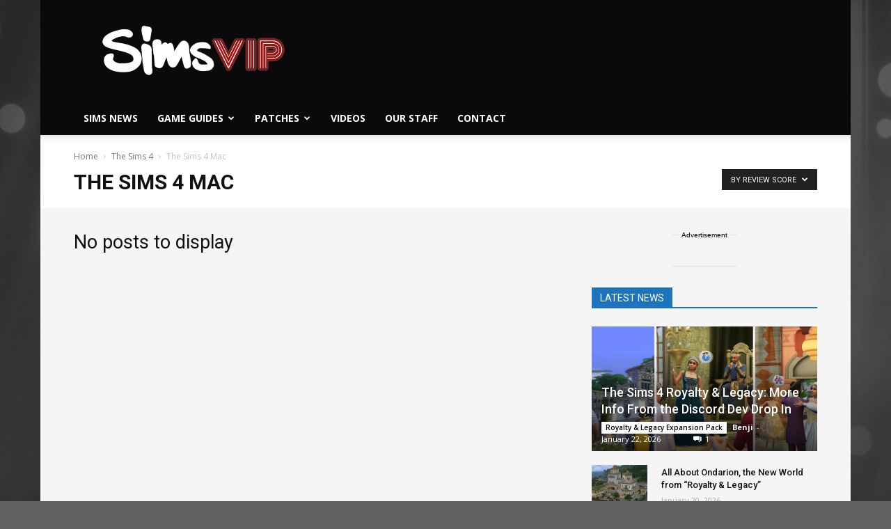

--- FILE ---
content_type: application/javascript; charset=utf-8
request_url: https://fundingchoicesmessages.google.com/f/AGSKWxX-jxAxLn6ejSeO-r-MWV4UOeOJymPxsqeaW3ao9Rq9RfmWnuCMpeiABHsUsmI3WD9uTDwr5njQLW4wYV2Am1J0NdewBSBGdDcjNnDPzw4pfHfQfYamaFQ9xuRDQRLtRVIuIjPw5oxcUjDTG981OsG1Zvp2-7xDM6Oc0Gp-Zy-3k8nxTiL3YkxeWHDV/_=DisplayAd&-advert2./ad_leader_/468x60./buttonads.
body_size: -1289
content:
window['e6cfd377-5731-45bf-b88f-833b86a15e82'] = true;

--- FILE ---
content_type: application/x-javascript
request_url: https://simsvip.com/wp-content/plugins/category-to-pages-wud/js/jquery.ctp_wud_min.js
body_size: 1495
content:
(function($){$.fn.ctp_wud=function(options){var defaults=$.extend({visibleItems:4,itemsToScroll:4,animationSpeed:400,infinite:!0,navigationTargetSelector:null,autoPlay:{enable:!0,interval:5000,pauseOnHover:!0},responsiveBreakpoints:{portrait:{changePoint:480,visibleItems:1,itemsToScroll:1},landscape:{changePoint:640,visibleItems:2,itemsToScroll:2},tablet:{changePoint:768,visibleItems:3,itemsToScroll:3}},loaded:function(){},before:function(){},after:function(){},resize:function(){}},options);var object=$(this);var settings=$.extend(defaults,options);var itemsWidth;var canNavigate=!0;var itemCount;var itemsVisible=settings.visibleItems;var itemsToScroll=settings.itemsToScroll;var responsivePoints=[];var resizeTimeout;var autoPlayInterval;var methods={init:function(){return this.each(function(){methods.appendHTML();methods.setEventHandlers();methods.initializeItems()})},initializeItems:function(){var obj=settings.responsiveBreakpoints;for(var i in obj){responsivePoints.push(obj[i])}
responsivePoints.sort(function(a,b){return a.changePoint-b.changePoint});var childSet=object.children();childSet.first().addClass("index");itemsWidth=methods.getCurrentItemWidth();itemCount=childSet.length;childSet.width(itemsWidth);if(settings.infinite){methods.offsetItemsToBeginning(Math.floor(childSet.length/2));object.css({'left':-itemsWidth*Math.floor(childSet.length/2)})}
$(window).trigger('resize');object.fadeIn();settings.loaded.call(this,object)},appendHTML:function(){object.addClass("nbs-ctp_wud-ul");object.wrap("<div class='nbs-ctp_wud-container'><div class='nbs-ctp_wud-inner'></div></div>");object.find("a").addClass("nbs-ctp_wud-item");if(settings.navigationTargetSelector&&$(settings.navigationTargetSelector).length>0){$("<div class='nbs-ctp_wud-nav-left'></div><div class='nbs-ctp_wud-nav-right'></div>").appendTo(settings.navigationTargetSelector)}else{settings.navigationTargetSelector=object.parent();$("<div class='nbs-ctp_wud-nav-left'></div><div class='nbs-ctp_wud-nav-right'></div>").insertAfter(object)}
if(settings.infinite){var childSet=object.children();var cloneContentBefore=childSet.clone();var cloneContentAfter=childSet.clone();object.prepend(cloneContentBefore);object.append(cloneContentAfter)}},setEventHandlers:function(){var self=this;var childSet=object.children();$(window).on("resize",function(event){canNavigate=!1;clearTimeout(resizeTimeout);resizeTimeout=setTimeout(function(){canNavigate=!0;methods.calculateDisplay();itemsWidth=methods.getCurrentItemWidth();childSet.width(itemsWidth);if(settings.infinite){object.css({'left':-itemsWidth*Math.floor(childSet.length/2)})}else{methods.clearDisabled();$(settings.navigationTargetSelector).find(".nbs-ctp_wud-nav-left").addClass('disabled');object.css({'left':0})}
settings.resize.call(self,object)},100)});$(settings.navigationTargetSelector).find(".nbs-ctp_wud-nav-left").on("click",function(event){methods.scroll(!0)});$(settings.navigationTargetSelector).find(".nbs-ctp_wud-nav-right").on("click",function(event){methods.scroll(!1)});if(settings.autoPlay.enable){methods.setAutoplayInterval();if(settings.autoPlay.pauseOnHover===!0){object.on({mouseenter:function(){canNavigate=!1},mouseleave:function(){canNavigate=!0}})}}
object[0].addEventListener('touchstart',methods.touchHandler.handleTouchStart,!1);object[0].addEventListener('touchmove',methods.touchHandler.handleTouchMove,!1)},calculateDisplay:function(){var contentWidth=$('html').width();var largestCustom=responsivePoints[responsivePoints.length-1].changePoint;for(var i in responsivePoints){if(contentWidth>=largestCustom){itemsVisible=settings.visibleItems;itemsToScroll=settings.itemsToScroll;break}
else{if(contentWidth<responsivePoints[i].changePoint){itemsVisible=responsivePoints[i].visibleItems;itemsToScroll=responsivePoints[i].itemsToScroll;break}
else{continue}}}},scroll:function(reverse){if(typeof reverse==='undefined'){reverse=!0}
if(canNavigate==!0){canNavigate=!1;settings.before.call(this,object);itemsWidth=methods.getCurrentItemWidth();if(settings.autoPlay.enable){clearInterval(autoPlayInterval)}
if(!settings.infinite){var scrollDistance=itemsWidth*itemsToScroll;if(reverse){object.animate({'left':methods.calculateNonInfiniteLeftScroll(scrollDistance)},settings.animationSpeed,function(){settings.after.call(this,object);canNavigate=!0})}else{object.animate({'left':methods.calculateNonInfiniteRightScroll(scrollDistance)},settings.animationSpeed,function(){settings.after.call(this,object);canNavigate=!0})}}else{object.animate({'left':reverse?"+="+itemsWidth*itemsToScroll:"-="+itemsWidth*itemsToScroll},settings.animationSpeed,function(){settings.after.call(this,object);canNavigate=!0;if(reverse){methods.offsetItemsToBeginning(itemsToScroll)}else{methods.offsetItemsToEnd(itemsToScroll)}
methods.offsetSliderPosition(reverse)})}
if(settings.autoPlay.enable){methods.setAutoplayInterval()}}},touchHandler:{xDown:null,yDown:null,handleTouchStart:function(evt){this.xDown=evt.touches[0].clientX;this.yDown=evt.touches[0].clientY},handleTouchMove:function(evt){if(!this.xDown||!this.yDown){return}
var xUp=evt.touches[0].clientX;var yUp=evt.touches[0].clientY;var xDiff=this.xDown-xUp;var yDiff=this.yDown-yUp;if(Math.abs(xDiff)>0){if(xDiff>0){methods.scroll(!1)}else{methods.scroll(!0)}}
this.xDown=null;this.yDown=null;canNavigate=!0}},getCurrentItemWidth:function(){return(object.parent().width())/itemsVisible},offsetItemsToBeginning:function(number){if(typeof number==='undefined'){number=1}
for(var i=0;i<number;i++){object.children().last().insertBefore(object.children().first())}},offsetItemsToEnd:function(number){if(typeof number==='undefined'){number=1}
for(var i=0;i<number;i++){object.children().first().insertAfter(object.children().last())}},offsetSliderPosition:function(reverse){var left=parseInt(object.css('left').replace('px',''));if(reverse){left=left-itemsWidth*itemsToScroll}else{left=left+itemsWidth*itemsToScroll}
object.css({'left':left})},getOffsetPosition:function(){return parseInt(object.css('left').replace('px',''))},calculateNonInfiniteLeftScroll:function(toScroll){methods.clearDisabled();if(methods.getOffsetPosition()+toScroll>=0){$(settings.navigationTargetSelector).find(".nbs-ctp_wud-nav-left").addClass('disabled');return 0}else{return methods.getOffsetPosition()+toScroll}},calculateNonInfiniteRightScroll:function(toScroll){methods.clearDisabled();var negativeOffsetLimit=(itemCount*itemsWidth)-(itemsVisible*itemsWidth);if(methods.getOffsetPosition()-toScroll<=-negativeOffsetLimit){$(settings.navigationTargetSelector).find(".nbs-ctp_wud-nav-right").addClass('disabled');return-negativeOffsetLimit}else{return methods.getOffsetPosition()-toScroll}},setAutoplayInterval:function(){autoPlayInterval=setInterval(function(){if(canNavigate){methods.scroll(!1)}},settings.autoPlay.interval)},clearDisabled:function(){var parent=$(settings.navigationTargetSelector);parent.find(".nbs-ctp_wud-nav-left").removeClass('disabled');parent.find(".nbs-ctp_wud-nav-right").removeClass('disabled')}};if(methods[options]){return methods[options].apply(this,Array.prototype.slice.call(arguments,1))}else if(typeof options==='object'||!options){return methods.init.apply(this)}else{$.error('Method "'+method+'" does not exist in ctp_wud plugin!')}}})(jQuery)